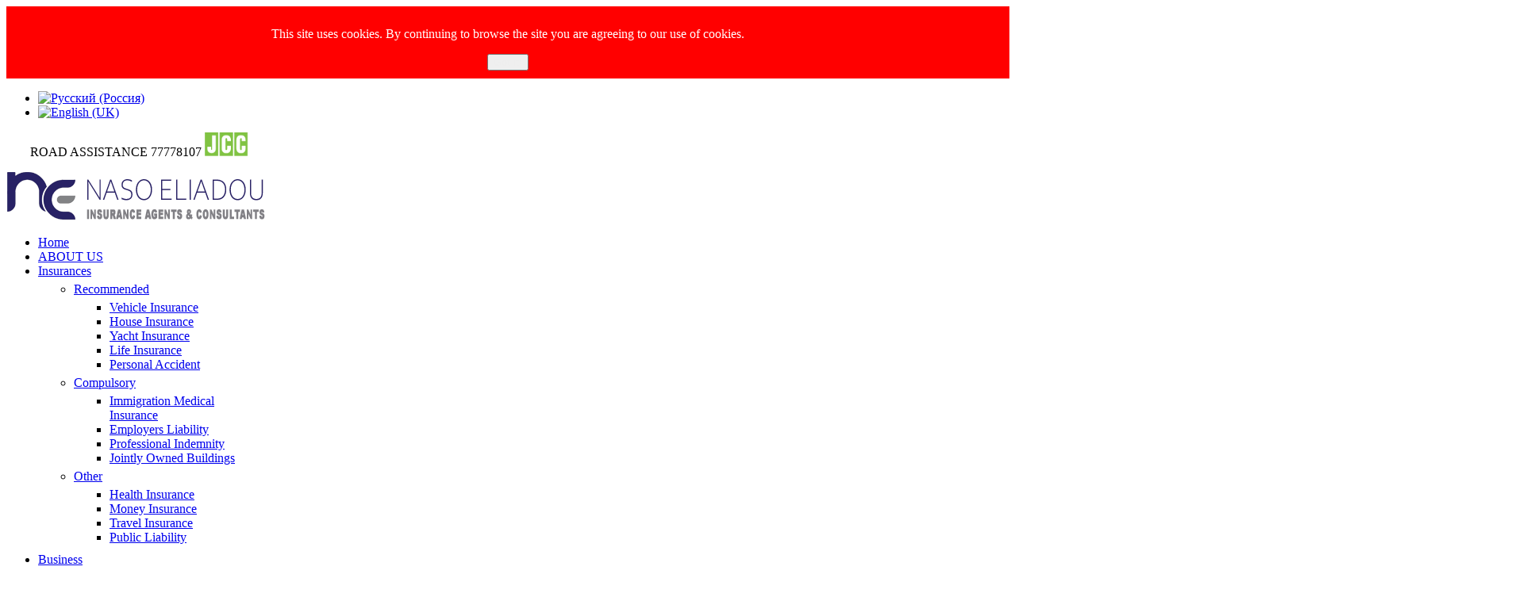

--- FILE ---
content_type: text/html; charset=utf-8
request_url: https://nasoeliadou.com/insurances/recommended/life-insurance
body_size: 47549
content:
<!DOCTYPE html>
<html prefix="og: http://ogp.me/ns#" xmlns="http://www.w3.org/1999/xhtml" xml:lang="en-gb" lang="en-gb" dir="ltr">	<head>
<!-- Global site tag (gtag.js) - Google Analytics -->
<meta name="viewport" content="width=device-width, initial-scale=1.0, maximum-scale=1.0, user-scalable=no"> <link rel="stylesheet" href="/media/com_jchoptimize/cache/css/1ed6aea7825d05f1dfcc0aa67ccaacd4.css" /> <base href="https://nasoeliadou.com/insurances/recommended/life-insurance" />	<meta http-equiv="content-type" content="text/html; charset=utf-8" />	<meta name="keywords" content="Κύπρος ασφάλειες ζωής, Κύπρος ασφάλεια αυτοκινήτου, Κύπρος ασφάλιση μηχανοκίνητων, Κύπρος ασφάλιση έναντι τρίτου, Κύπρος ασφάλειες υγείας, Κύπρος ασφαλιστικά σχέδια, Κύπρος ασφάλειες Ιατροφαρμακευτικής περίθαλψης, Κύπρος επαγγελματικές ασφάλειες, Κύπρος ασφάλειες ατυχημάτων, Κύπρος ασφάλειες καταστημάτων, Κύπρος ασφάλειες οικίας, Κύπρος ασφάλειες κατοικίας, Κύπρος ασφάλειες πλημμύρας, Κύπρος ασφάλειες σεισμού, Κύπρος ασφάλειες κλοπής, Κύπρος ασφαλίσεις εργοδότη, Κύπρος ασφάλεια επαγγελματικής ευθύνης, Κύπρος ασφάλεια αστικής ευθύνης, Κύπρος ασφάλειες Πολυκατοικιών, Κύπρος ασφάλειες Γραφείων, Κύπρος ασφάλειες εμπορικών κινδύνων, Κύπρος ασφάλειες σπουδών, Κύπρος Ασφάλιση Σπιτιών, Κύπρος Ασφάλειες Γιώτ, Κύπρος Ασφάλειες Ζωής, Κύπρος Ασφάλιση Προσωπικών Ατυχημάτων, Μετανάστευση ιατρική ασφάλιση, Ασφάλιση Εργαζομένων Αστικής Ευθύνης, Ασφάλιση κατόχων από κοινού των κτιρίων, Κύπρος Ασφάλιση χρημάτων, Κύπρος ταξιδιωτική ασφάλιση, Ασφάλιση Αστικής Ευθύνης, Ιατρικά Ασφαλιστικά Προγράμματα

Cyprus insurance, Cyprus General insurance, Cyprus direct insurances, Cyprus property insurance, Cyprus motor insurance, Cyprus liability insurance, Cyprus medical insurance, Cyprus health insurance, Cyprus travel insurance, Cyprus accident insurance, Cyprus study insurance, Cyprus House Insurance, Cyprus Yacht Insurance, Cyprus Life Insurance, Cyprus Personal Accident Insurance, Immigration Medical Insurance, Employees Liability Insurance, Jointly Owned Buildings Insurance, Cyprus Money Insurance, Cyprus Travel Insurance, Public Liability Insurance, Group Medical Plans Insurance" />	<meta name="author" content="Super User" />	<meta property="og:url" content="https://nasoeliadou.com/insurances/recommended/life-insurance" />	<meta property="og:type" content="article" />	<meta property="og:title" content="Cyprus Insurance Agent - Cyprus Insurance Company - Life Insurance" />	<meta property="og:description" content="&amp;nbsp; DESCRIPTION Lifetime protection for your family. Because the unexpected is part of life, protect your family with a term insurance plan. For a minimal monthly premium you can rest assured that your loved ones will receive a financial benefit in the event of death. On the other hand an investm..." />	<meta name="twitter:card" content="summary" />	<meta name="twitter:title" content="Cyprus Insurance Agent - Cyprus Insurance Company - Life Insurance" />	<meta name="twitter:description" content="&amp;nbsp; DESCRIPTION Lifetime protection for your family. Because the unexpected is part of life, protect your family with a term insurance plan. For a minimal monthly premium you can rest assured that..." />	<meta name="description" content="&amp;nbsp; DESCRIPTION Lifetime protection for your family. Because the unexpected is part of life, protect your family with a term insurance plan. For a..." />	<title>Cyprus Insurance Agent - Cyprus Insurance Company - Life Insurance</title>	<link href="/insurances/recommended/life-insurance" rel="canonical" />	<link href="/templates/ot_smartsolutions/favicon.ico" rel="shortcut icon" type="image/vnd.microsoft.icon" />	<script type="application/ld+json">{"@context":"https://schema.org","@type":"Article","mainEntityOfPage":{"@type":"WebPage","@id":"https://nasoeliadou.com/insurances/recommended/life-insurance"},"url":"https://nasoeliadou.com/insurances/recommended/life-insurance","headline":"Cyprus Insurance Agent - Cyprus Insurance Company - Life Insurance","datePublished":"2020-06-22 10:40:24","dateModified":"2020-06-30 08:52:13","author":{"@type":"Person","name":"Super User","url":"https://nasoeliadou.com/insurances/recommended/life-insurance/itemlist/user/530-super-user"},"publisher":{"@type":"Organization","name":"Cyprus Insurance Agent - Cyprus Insurance Company","url":"https://nasoeliadou.com/","logo":{"@type":"ImageObject","name":"Cyprus Insurance Agent - Cyprus Insurance Company","width":"","height":"","url":"https://nasoeliadou.com/"}},"articleSection":"https://nasoeliadou.com/insurances/recommended/life-insurance/itemlist/category/14-ot-general","keywords":"Κύπρος ασφάλειες ζωής, Κύπρος ασφάλεια αυτοκινήτου, Κύπρος ασφάλιση μηχανοκίνητων, Κύπρος ασφάλιση έναντι τρίτου, Κύπρος ασφάλειες υγείας, Κύπρος ασφαλιστικά σχέδια, Κύπρος ασφάλειες Ιατροφαρμακευτικής περίθαλψης, Κύπρος επαγγελματικές ασφάλειες, Κύπρος ασφάλειες ατυχημάτων, Κύπρος ασφάλειες καταστημάτων, Κύπρος ασφάλειες οικίας, Κύπρος ασφάλειες κατοικίας, Κύπρος ασφάλειες πλημμύρας, Κύπρος ασφάλειες σεισμού, Κύπρος ασφάλειες κλοπής, Κύπρος ασφαλίσεις εργοδότη, Κύπρος ασφάλεια επαγγελματικής ευθύνης, Κύπρος ασφάλεια αστικής ευθύνης, Κύπρος ασφάλειες Πολυκατοικιών, Κύπρος ασφάλειες Γραφείων, Κύπρος ασφάλειες εμπορικών κινδύνων, Κύπρος ασφάλειες σπουδών, Κύπρος Ασφάλιση Σπιτιών, Κύπρος Ασφάλειες Γιώτ, Κύπρος Ασφάλειες Ζωής, Κύπρος Ασφάλιση Προσωπικών Ατυχημάτων, Μετανάστευση ιατρική ασφάλιση, Ασφάλιση Εργαζομένων Αστικής Ευθύνης, Ασφάλιση κατόχων από κοινού των κτιρίων, Κύπρος Ασφάλιση χρημάτων, Κύπρος ταξιδιωτική ασφάλιση, Ασφάλιση Αστικής Ευθύνης, Ιατρικά Ασφαλιστικά Προγράμματα

Cyprus insurance, Cyprus General insurance, Cyprus direct insurances, Cyprus property insurance, Cyprus motor insurance, Cyprus liability insurance, Cyprus medical insurance, Cyprus health insurance, Cyprus travel insurance, Cyprus accident insurance, Cyprus study insurance, Cyprus House Insurance, Cyprus Yacht Insurance, Cyprus Life Insurance, Cyprus Personal Accident Insurance, Immigration Medical Insurance, Employees Liability Insurance, Jointly Owned Buildings Insurance, Cyprus Money Insurance, Cyprus Travel Insurance, Public Liability Insurance, Group Medical Plans Insurance","description":"DESCRIPTION Lifetime protection for your family. Because the unexpected is part of life, protect your family with a term insurance plan. For a minimal monthly premium you can rest assured that your loved ones will receive a financial benefit in the event of death. On the other hand an investment plan can be tailored to your budget and help save for the future. REQUEST MORE INFO COVERAGE Term Insurance offers you: High Insurance cover for loss of life from any cause, at low cost Tax exemption on your premiums The opportunity to add more benefits in order to cover all your insurance needs Extra benefits: Dread diseases Accidental death Permanent total disablement Accidental death or permanent total disability from accident Disability income Waiver of premium REQUEST A QUOTE ONLINE NOW! For more information please contact one of our Sales and Customer Service team Or send an email to This email address is being protected from spambots. You need JavaScript enabled to view it.","articleBody":"DESCRIPTION Lifetime protection for your family. Because the unexpected is part of life, protect your family with a term insurance plan. For a minimal monthly premium you can rest assured that your loved ones will receive a financial benefit in the event of death. On the other hand an investment plan can be tailored to your budget and help save for the future. REQUEST MORE INFO COVERAGE Term Insurance offers you: High Insurance cover for loss of life from any cause, at low cost Tax exemption on your premiums The opportunity to add more benefits in order to cover all your insurance needs Extra benefits: Dread diseases Accidental death Permanent total disablement Accidental death or permanent total disability from accident Disability income Waiver of premium REQUEST A QUOTE ONLINE NOW! For more information please contact one of our Sales and Customer Service team Or send an email to This email address is being protected from spambots. You need JavaScript enabled to view it."}</script>	<meta name="viewport" content="width=device-width, initial-scale=1"> <link rel="Shortcut Icon" type="" href="/images/fav.jpg" /> <script src="/media/com_jchoptimize/cache/js/f748dca943dc52e13d49407f1a7b312d.js"></script>
<script src="http://maps.googleapis.com/maps/api/js?language=en-GB" type="text/javascript"></script>
<script src="/media/com_jchoptimize/cache/js/bd1d220dcc694e8275a6dd63bec67d85.js"></script>
</head>	<body id="ot-body" class="full-width"><!--googleoff: all--><div class="cadre_alert_cookies" id="cadre_alert_cookies" style="opacity:1;text-align:center; margin:0px;"><div class="cadre_inner_alert_cookies" style="display: inline-block;width: 100%;margin:auto;max-width:100%;background-color: #ff0000;border: 0px solid #eeeeee;"><div class="cadre_inner_texte_alert_cookies" style="display: inline-block;padding:10px;color: #ffffff"><div class="cadre_texte pull-left"><p><span id="cookieconsent:desc" class="cc-message"><span id="cookieconsent:desc" class="cc-message">This site uses cookies. By continuing to browse the site you are agreeing to our use of cookies</span></span>.</p></div><div class="cadre_bouton pull-left"><div class="pull-left  col-sm-6 btn_close" style="margin:0;text-align:center"><button onclick="CloseCadreAlertCookie();" style="color:#eeeeee" class="btn btn-primary  popup-modal-dismiss">Got it!</button></div></div></div></div></div><!--googleon: all--><script type="text/javascript">var name="fmalertcookies"+"=";var ca=document.cookie.split(";");var acceptCookie=false;for(var i=0;i<ca.length;i++){var c=ca[i];while(c.charAt(0)==" ")c=c.substring(1);if(c.indexOf(name)==0){acceptCookie=true;document.getElementById("cadre_alert_cookies").style.display="none";}}var d=new Date();d.setTime(d.getTime()+(30*(24*60*60*1000)));var expires_cookie="expires="+d.toUTCString();function CloseCadreAlertCookie(){document.getElementById('cadre_alert_cookies').style.display='none';document.cookie='fmalertcookies=true; '+expires_cookie+'; path=/';}</script> <div class="body-bg"> <div class="clearfix"></div> <div class="wrapper"> <div id="oNavigatorBlock" class="section visible-lg-block visible-md-block visible-sm-block visible-xs-block"> <div class="container"> <div class="row"> <div id="ot-navigator" class="visible-lg-block visible-md-block visible-sm-block visible-xs-block col-lg-12 col-lg-reset col-md-12 col-md-reset col-sm-12 col-sm-reset col-xs-12 col-xs-reset"><div id="mod-151" class="ot-mod-outer standard module pull-right"><div class="ot-mod-inner clearfix"><div class="mod-content clearfix"><div class="mod-languages pull-right">	<ul class="lang-inline" dir="ltr"> <li> <a href="/ru/insurance/recommended/life-insurance"> <img src="/media/mod_languages/images/ru_ru.gif" alt="Русский (Россия)" title="Русский (Россия)" /> </a> </li> <li class="lang-active"> <a href="https://nasoeliadou.com/insurances/recommended/life-insurance"> <img src="/media/mod_languages/images/en.gif" alt="English (UK)" title="English (UK)" /> </a> </li> </ul></div></div></div></div><div id="mod-101" class="ot-mod-outer standard module pull-right custom-socials hidden-sm hidden-xs"><div class="ot-mod-inner clearfix"><div class="mod-content clearfix"><div class="custom"  >	<p><span class="btn ot-bg appointment" style="margin-left: 30px;">ROAD ASSISTANCE 77778107</span> <span style="margin-right: 30px;"><a href="https://www.jccsmart.com/e-bill/18184192" target="_blank" rel="noopener"><img src="/images/JCCSmart.png" alt="JCCSmart" width="145" height="30" /></a></span></p></div></div></div></div></div> </div> </div> </div> <div id="oTopBlock" class="section mich visible-lg-block visible-md-block visible-sm-block visible-xs-block"> <div class="container"> <div class="row"> <div id="ot-logo" class="visible-lg-block visible-md-block visible-sm-block visible-xs-block col-lg-3 col-lg-reset col-md-3 col-md-reset col-sm-3 col-sm-reset col-xs-12 col-xs-reset"> <div class="moduletable"> <div class="custom"  >	<p><a href="/"><img src="/images/logo.png" alt="logo" /></a></p></div> </div>	</div><div id="ot-top-area" class="visible-lg-block visible-md-block visible-sm-block visible-xs-block col-lg-9 col-lg-reset col-md-9 col-md-reset col-sm-9 col-sm-reset col-xs-12 col-xs-reset"> <div class="moduletable mainmenu"> <div class="otmenu-wrapper otmenu-desk-wrapper hidden-xs" id="otmenu-desk-wrapper-104">	<div class="otmenu-wrapper-i"> <ul class="ot-menu ot-dropdown-104 menu  pull-right" > <li id="omi-101"  class="ot-menu-item level1 first notColumn"><div><a class="item-link level1"  href="/"  ><span class="item-text ">Home</span></a></div></li><li id="omi-183"  class="ot-menu-item level1 notColumn"><div><a class="item-link level1"  href="/about-us"  ><span class="item-text ">ABOUT US</span></a></div></li><li id="omi-184"  class="ot-menu-item level1 active deeper hasChild notColumn"><div><a class="item-link level1"  href="#"  ><span class="item-text ">Insurances</span></a> <div class="submenu-wrap submenu-wrap-level1" style="width:200px; margin:0px; padding:5px"> <div class="submenu-wrap-i"> <div class="submenu-leftbg"></div> <div class="submenu-rightbg"></div> <div class="submenu-wrap-ii"> <ul class="ot-menu child-menu"><li id="omi-185"  class="ot-menu-item level2 active first deeper hasChild notColumn"><div><a class="item-link level2"  href="#"  ><span class="item-text ">Recommended</span></a> <div class="submenu-wrap submenu-wrap-level2" style="width:200px; margin:0px; padding:5px"> <div class="submenu-wrap-i"> <div class="submenu-leftbg"></div> <div class="submenu-rightbg"></div> <div class="submenu-wrap-ii"> <ul class="ot-menu child-menu"><li id="omi-186"  class="ot-menu-item level3 first notColumn"><div><a class="item-link level3"  href="/insurances/recommended/vehicle-insurance"  ><span class="item-text ">Vehicle Insurance</span></a></div></li><li id="omi-187"  class="ot-menu-item level3 notColumn"><div><a class="item-link level3"  href="/insurances/recommended/house-insurance"  ><span class="item-text ">House Insurance</span></a></div></li><li id="omi-188"  class="ot-menu-item level3 notColumn"><div><a class="item-link level3"  href="/insurances/recommended/yacht-insurance"  ><span class="item-text ">Yacht Insurance</span></a></div></li><li id="omi-189"  class="ot-menu-item level3 current active notColumn"><div><a class="item-link level3"  href="/insurances/recommended/life-insurance"  ><span class="item-text ">Life Insurance</span></a></div></li><li id="omi-190"  class="ot-menu-item level3 last notColumn"><div><a class="item-link level3"  href="/insurances/recommended/life-insurance-3"  ><span class="item-text ">Personal Accident</span></a></div></li></ul></div></div></div></div></li><li id="omi-191"  class="ot-menu-item level2 deeper hasChild notColumn"><div><a class="item-link level2"  href="#"  ><span class="item-text ">Compulsory</span></a> <div class="submenu-wrap submenu-wrap-level2" style="width:200px; margin:0px; padding:5px"> <div class="submenu-wrap-i"> <div class="submenu-leftbg"></div> <div class="submenu-rightbg"></div> <div class="submenu-wrap-ii"> <ul class="ot-menu child-menu"><li id="omi-192"  class="ot-menu-item level3 first notColumn"><div><a class="item-link level3"  href="/insurances/compulsory/immigration-medical-insurance"  ><span class="item-text ">Immigration Medical Insurance</span></a></div></li><li id="omi-193"  class="ot-menu-item level3 notColumn"><div><a class="item-link level3"  href="/insurances/compulsory/employers-liability"  ><span class="item-text ">Employers Liability</span></a></div></li><li id="omi-194"  class="ot-menu-item level3 notColumn"><div><a class="item-link level3"  href="/insurances/compulsory/profesional-indemnity"  ><span class="item-text ">Professional Indemnity</span></a></div></li><li id="omi-195"  class="ot-menu-item level3 last notColumn"><div><a class="item-link level3"  href="/insurances/compulsory/jointly-owned-buildings"  ><span class="item-text ">Jointly Owned Buildings</span></a></div></li></ul></div></div></div></div></li><li id="omi-196"  class="ot-menu-item level2 last deeper hasChild notColumn"><div><a class="item-link level2"  href="#"  ><span class="item-text ">Other</span></a> <div class="submenu-wrap submenu-wrap-level2" style="width:200px; margin:0px; padding:5px"> <div class="submenu-wrap-i"> <div class="submenu-leftbg"></div> <div class="submenu-rightbg"></div> <div class="submenu-wrap-ii"> <ul class="ot-menu child-menu"><li id="omi-197"  class="ot-menu-item level3 first notColumn"><div><a class="item-link level3"  href="/insurances/other/health-insurance"  ><span class="item-text ">Health Insurance</span></a></div></li><li id="omi-198"  class="ot-menu-item level3 notColumn"><div><a class="item-link level3"  href="/insurances/other/money-insurance"  ><span class="item-text ">Money Insurance</span></a></div></li><li id="omi-199"  class="ot-menu-item level3 notColumn"><div><a class="item-link level3"  href="/insurances/other/travel-insurance"  ><span class="item-text ">Travel Insurance</span></a></div></li><li id="omi-200"  class="ot-menu-item level3 last notColumn"><div><a class="item-link level3"  href="/insurances/other/public-liability"  ><span class="item-text ">Public Liability</span></a></div></li></ul></div></div></div></div></li></ul></div></div></div></div></li><li id="omi-201"  class="ot-menu-item level1 deeper hasChild notColumn"><div><a class="item-link level1"  href="#"  ><span class="item-text ">Business</span></a> <div class="submenu-wrap submenu-wrap-level1" style="width:200px; margin:0px; padding:5px"> <div class="submenu-wrap-i"> <div class="submenu-leftbg"></div> <div class="submenu-rightbg"></div> <div class="submenu-wrap-ii"> <ul class="ot-menu child-menu"><li id="omi-202"  class="ot-menu-item level2 first notColumn"><div><a class="item-link level2"  href="/business/business-shield"  ><span class="item-text ">Business Shield</span></a></div></li><li id="omi-208"  class="ot-menu-item level2 notColumn"><div><a class="item-link level2"  href="/insurances/compulsory/employers-liability"  ><span class="item-text ">Employer Liability</span></a></div></li><li id="omi-209"  class="ot-menu-item level2 notColumn"><div><a class="item-link level2"  href="/insurances/other/public-liability"  ><span class="item-text ">Public Liability</span></a></div></li><li id="omi-203"  class="ot-menu-item level2 notColumn"><div><a class="item-link level2"  href="/business/c-a-r"  ><span class="item-text ">C.A.R</span></a></div></li><li id="omi-204"  class="ot-menu-item level2 notColumn"><div><a class="item-link level2"  href="/business/group-medical-plans"  ><span class="item-text ">Group Medical Plans</span></a></div></li><li id="omi-205"  class="ot-menu-item level2 notColumn"><div><a class="item-link level2"  href="/business/group-travel-plans"  ><span class="item-text ">Group Travel Plans</span></a></div></li><li id="omi-206"  class="ot-menu-item level2 notColumn"><div><a class="item-link level2"  href="/business/hotel-shield"  ><span class="item-text ">Hotel Shield</span></a></div></li><li id="omi-207"  class="ot-menu-item level2 last notColumn"><div><a class="item-link level2"  href="/business/pharmacy-shield"  ><span class="item-text ">Pharmacy Shield</span></a></div></li></ul></div></div></div></div></li><li id="omi-315"  class="ot-menu-item level1 notColumn"><div><a class="item-link level1"  href="/giving-back-to-society"  ><span class="item-text ">IMPACT</span></a></div></li><li id="omi-153"  class="ot-menu-item level1 notColumn"><div><a class="item-link level1"  href="/blog"  ><span class="item-text ">BLOG</span></a></div></li><li id="omi-133"  class="ot-menu-item level1 last notColumn"><div><a class="item-link level1"  href="/contact"  ><span class="item-text ">CONTACT US</span></a></div></li></ul>	</div>	<script type="text/javascript">jQuery(document).ready(function($){$("ul.ot-dropdown-104").otmenu({direction:'ltr',animation:{opacity:"show",height:"show"},speed:'normal'});});</script></div><div class="otmenu-wrapper otmenu-mobile-wrapper hidden-sm hidden-md hidden-lg" id="otmenu-mobile-wrapper-104">	<div class="otmenu-wrapper-i"> <a class="btn btn-default btn-navbar collapsed" data-toggle="collapse" data-parent="#otmenu-mobile-wrapper-104" href="#ot-sliding-104"> <span class="icon-bar"></span> <span class="icon-bar"></span> <span class="icon-bar"></span> </a> <div class="clearfix"></div> <div id="ot-sliding-104" class="panel-collapse collapse"> <ul id="ot-sliding1-104" class="ot-menu panel-group  pull-right" > <li id="omi-101"  class="ot-menu-item level1 first notColumn"><a class="item-link level1"  href="/"  ><span class="item-text ">Home</span></a></li><li id="omi-183"  class="ot-menu-item level1 notColumn"><a class="item-link level1"  href="/about-us"  ><span class="item-text ">ABOUT US</span></a></li><li id="omi-184"  class="ot-menu-item level1 active deeper panel hasChild notColumn"><a class="toogle-btn collapsed" data-toggle="collapse" data-parent="#ot-sliding1-104" href="#submenu-wrap184"><span class="glyphicon glyphicon-plus"></span></a><a class="item-link level1"  href="#"  ><span class="item-text ">Insurances</span></a> <div id="submenu-wrap184" class="submenu-wrap submenu-wrap-level1 panel-collapse collapse" > <div class="submenu-wrap-i"> <div class="submenu-leftbg"></div> <div class="submenu-rightbg"></div> <div class="submenu-wrap-ii"> <ul id="sub-omi-184" class="ot-menu child-menu panel-group"><li id="omi-185"  class="ot-menu-item level2 active first deeper panel hasChild notColumn"><a class="toogle-btn collapsed" data-toggle="collapse" data-parent="#sub-omi-184" href="#submenu-wrap185"><span class="glyphicon glyphicon-plus"></span></a><a class="item-link level2"  href="#"  ><span class="item-text ">Recommended</span></a> <div id="submenu-wrap185" class="submenu-wrap submenu-wrap-level2 panel-collapse collapse" > <div class="submenu-wrap-i"> <div class="submenu-leftbg"></div> <div class="submenu-rightbg"></div> <div class="submenu-wrap-ii"> <ul id="sub-omi-185" class="ot-menu child-menu panel-group"><li id="omi-186"  class="ot-menu-item level3 first notColumn"><a class="item-link level3"  href="/insurances/recommended/vehicle-insurance"  ><span class="item-text ">Vehicle Insurance</span></a></li><li id="omi-187"  class="ot-menu-item level3 notColumn"><a class="item-link level3"  href="/insurances/recommended/house-insurance"  ><span class="item-text ">House Insurance</span></a></li><li id="omi-188"  class="ot-menu-item level3 notColumn"><a class="item-link level3"  href="/insurances/recommended/yacht-insurance"  ><span class="item-text ">Yacht Insurance</span></a></li><li id="omi-189"  class="ot-menu-item level3 current active notColumn"><a class="item-link level3"  href="/insurances/recommended/life-insurance"  ><span class="item-text ">Life Insurance</span></a></li><li id="omi-190"  class="ot-menu-item level3 last notColumn"><a class="item-link level3"  href="/insurances/recommended/life-insurance-3"  ><span class="item-text ">Personal Accident</span></a></li></ul></div></div></div></li><li id="omi-191"  class="ot-menu-item level2 deeper panel hasChild notColumn"><a class="toogle-btn collapsed" data-toggle="collapse" data-parent="#sub-omi-184" href="#submenu-wrap191"><span class="glyphicon glyphicon-plus"></span></a><a class="item-link level2"  href="#"  ><span class="item-text ">Compulsory</span></a> <div id="submenu-wrap191" class="submenu-wrap submenu-wrap-level2 panel-collapse collapse" > <div class="submenu-wrap-i"> <div class="submenu-leftbg"></div> <div class="submenu-rightbg"></div> <div class="submenu-wrap-ii"> <ul id="sub-omi-191" class="ot-menu child-menu panel-group"><li id="omi-192"  class="ot-menu-item level3 first notColumn"><a class="item-link level3"  href="/insurances/compulsory/immigration-medical-insurance"  ><span class="item-text ">Immigration Medical Insurance</span></a></li><li id="omi-193"  class="ot-menu-item level3 notColumn"><a class="item-link level3"  href="/insurances/compulsory/employers-liability"  ><span class="item-text ">Employers Liability</span></a></li><li id="omi-194"  class="ot-menu-item level3 notColumn"><a class="item-link level3"  href="/insurances/compulsory/profesional-indemnity"  ><span class="item-text ">Professional Indemnity</span></a></li><li id="omi-195"  class="ot-menu-item level3 last notColumn"><a class="item-link level3"  href="/insurances/compulsory/jointly-owned-buildings"  ><span class="item-text ">Jointly Owned Buildings</span></a></li></ul></div></div></div></li><li id="omi-196"  class="ot-menu-item level2 last deeper panel hasChild notColumn"><a class="toogle-btn collapsed" data-toggle="collapse" data-parent="#sub-omi-184" href="#submenu-wrap196"><span class="glyphicon glyphicon-plus"></span></a><a class="item-link level2"  href="#"  ><span class="item-text ">Other</span></a> <div id="submenu-wrap196" class="submenu-wrap submenu-wrap-level2 panel-collapse collapse" > <div class="submenu-wrap-i"> <div class="submenu-leftbg"></div> <div class="submenu-rightbg"></div> <div class="submenu-wrap-ii"> <ul id="sub-omi-196" class="ot-menu child-menu panel-group"><li id="omi-197"  class="ot-menu-item level3 first notColumn"><a class="item-link level3"  href="/insurances/other/health-insurance"  ><span class="item-text ">Health Insurance</span></a></li><li id="omi-198"  class="ot-menu-item level3 notColumn"><a class="item-link level3"  href="/insurances/other/money-insurance"  ><span class="item-text ">Money Insurance</span></a></li><li id="omi-199"  class="ot-menu-item level3 notColumn"><a class="item-link level3"  href="/insurances/other/travel-insurance"  ><span class="item-text ">Travel Insurance</span></a></li><li id="omi-200"  class="ot-menu-item level3 last notColumn"><a class="item-link level3"  href="/insurances/other/public-liability"  ><span class="item-text ">Public Liability</span></a></li></ul></div></div></div></li></ul></div></div></div></li><li id="omi-201"  class="ot-menu-item level1 deeper panel hasChild notColumn"><a class="toogle-btn collapsed" data-toggle="collapse" data-parent="#ot-sliding1-104" href="#submenu-wrap201"><span class="glyphicon glyphicon-plus"></span></a><a class="item-link level1"  href="#"  ><span class="item-text ">Business</span></a> <div id="submenu-wrap201" class="submenu-wrap submenu-wrap-level1 panel-collapse collapse" > <div class="submenu-wrap-i"> <div class="submenu-leftbg"></div> <div class="submenu-rightbg"></div> <div class="submenu-wrap-ii"> <ul id="sub-omi-201" class="ot-menu child-menu panel-group"><li id="omi-202"  class="ot-menu-item level2 first notColumn"><a class="item-link level2"  href="/business/business-shield"  ><span class="item-text ">Business Shield</span></a></li><li id="omi-208"  class="ot-menu-item level2 notColumn"><a class="item-link level2"  href="/insurances/compulsory/employers-liability"  ><span class="item-text ">Employer Liability</span></a></li><li id="omi-209"  class="ot-menu-item level2 notColumn"><a class="item-link level2"  href="/insurances/other/public-liability"  ><span class="item-text ">Public Liability</span></a></li><li id="omi-203"  class="ot-menu-item level2 notColumn"><a class="item-link level2"  href="/business/c-a-r"  ><span class="item-text ">C.A.R</span></a></li><li id="omi-204"  class="ot-menu-item level2 notColumn"><a class="item-link level2"  href="/business/group-medical-plans"  ><span class="item-text ">Group Medical Plans</span></a></li><li id="omi-205"  class="ot-menu-item level2 notColumn"><a class="item-link level2"  href="/business/group-travel-plans"  ><span class="item-text ">Group Travel Plans</span></a></li><li id="omi-206"  class="ot-menu-item level2 notColumn"><a class="item-link level2"  href="/business/hotel-shield"  ><span class="item-text ">Hotel Shield</span></a></li><li id="omi-207"  class="ot-menu-item level2 last notColumn"><a class="item-link level2"  href="/business/pharmacy-shield"  ><span class="item-text ">Pharmacy Shield</span></a></li></ul></div></div></div></li><li id="omi-315"  class="ot-menu-item level1 notColumn"><a class="item-link level1"  href="/giving-back-to-society"  ><span class="item-text ">IMPACT</span></a></li><li id="omi-153"  class="ot-menu-item level1 notColumn"><a class="item-link level1"  href="/blog"  ><span class="item-text ">BLOG</span></a></li><li id="omi-133"  class="ot-menu-item level1 last notColumn"><a class="item-link level1"  href="/contact"  ><span class="item-text ">CONTACT US</span></a></li> </ul> </div>	</div>	</div> </div>	</div> </div> </div> </div> <div id="oMiddleSlide" class="section full-width padd0 visible-lg-block visible-md-block visible-sm-block visible-xs-block"> <div class="container"> <div class="row"> <div id="oMiddleSlide" class="visible-lg-block visible-md-block visible-sm-block visible-xs-block col-lg-12 col-lg-reset col-md-12 col-md-reset col-sm-12 col-sm-reset col-xs-12 col-xs-reset"><div id="mod-170" class="ot-mod-outer standard module padd0"><div class="ot-mod-inner clearfix"><div class="mod-content clearfix"><div class="custom"  >	<p><img src="/images/headers/life.jpg" alt="vehicle" /></p></div></div></div></div></div> </div> </div> </div> <div id="oMainBottomBlock" class="section full-width visible-lg-block visible-md-block hidden-sm hidden-xs"> <div class="container"> <div class="row"> <div id="ot-mainbottom-1" class="visible-lg-block visible-md-block visible-sm-block visible-xs-block col-lg-12 col-lg-reset col-md-12 col-md-reset col-sm-12 col-sm-reset col-xs-12 col-xs-reset"><div id="mod-159" class="ot-mod-outer standard module hidden-sm hidden-xs"><div class="ot-mod-inner clearfix"><div class="mod-content clearfix"><div class="custom"  >	<div class="col-sm-10 col-sm-offset-1"><div class="sc-wrapper"><div class="container-fluid"><div class="row"><div class=" col-xs-12 col-sm-12 col-md-3 col-lg-3">
<div class="text-center"><img src="/images/icon_emergency.png" alt="icon emergency" /><h4>EMERGENCY SERVICE</h4></div>
</div><div class=" col-xs-12 col-sm-12 col-md-3 col-lg-3">
<div class="text-center"><img src="/images/icon_road-assistance.png" alt="icon road assistance" /><h4>ROADSIDE ASSISTANCE</h4></div>
</div><div class=" col-xs-12 col-sm-12 col-md-3 col-lg-3">
<div class="text-center"><img src="/images/icon_claims.png" alt="icon claims" /><h4>FAST &amp; QUALIFIED CLAIMS</h4></div>
</div><div class=" col-xs-12 col-sm-12 col-md-3 col-lg-3">
<div class="text-center"><img src="/images/icon_trust.png" alt="icon road assistance" /><h4>TRUSTWORTHY COMPANY</h4></div>
</div></div></div></div></div></div></div></div></div></div> </div> </div> </div> <div id="oMainBlock" class="section visible-lg-block visible-md-block visible-sm-block visible-xs-block"> <div class="container"> <div class="row"> <div id="oContentBlock" class="visible-lg-block visible-md-block visible-sm-block visible-xs-block col-lg-12 col-lg-reset col-md-12 col-md-reset col-sm-12 col-sm-reset col-xs-12 col-xs-reset"> <div id="oMainContentBlock" class="row visible-lg-block visible-md-block visible-sm-block visible-xs-block"> <div id="ot-maincontent" class="visible-lg-block visible-md-block visible-sm-block visible-xs-block col-lg-12 col-lg-reset col-md-12 col-md-reset col-sm-12 col-sm-reset col-xs-12 col-xs-reset">
<!-- Start K2 Item Layout -->
<span id="startOfPageId62"></span><div class="page-content"><div id="k2Container" class="itemView">
<!-- Plugins: BeforeDisplay -->
<!-- K2 Plugins: K2BeforeDisplay -->
<div class="itemHeader">
<!-- Item title -->
<h2 class="itemTitle">
			
	  	Life Insurance
	  	
	  </h2> </div>
<!-- Plugins: AfterDisplayTitle -->
<!-- K2 Plugins: K2AfterDisplayTitle -->
<div class="itemBody">
<!-- Plugins: BeforeDisplayContent -->
<!-- K2 Plugins: K2BeforeDisplayContent -->
<!-- Item text -->
<div class="itemFullText"> <div class="break">&nbsp;</div><div class="row"><div class="col-sm-4"><h3>DESCRIPTION</h3><p>Lifetime protection for your family. Because the unexpected is part of life, protect your family with a term insurance plan. For a minimal monthly premium you can rest assured that your loved ones will receive a financial benefit in the event of death.</p><p>On the other hand an investment plan can be tailored to your budget and help save for the future.</p><p><a class="btn ot-bg" href="/contact">REQUEST MORE INFO</a></p></div><div class="col-sm-4"><h3>COVERAGE</h3><p>Term Insurance offers you:</p><ul><li>High Insurance cover for loss of life from any cause, at low cost</li><li>Tax exemption on your premiums</li><li>The opportunity to add more benefits in order to cover all your insurance needs</li></ul><p>Extra benefits:</p><ul><li>Dread diseases</li><li>Accidental death</li><li>Permanent total disablement</li><li>Accidental death or permanent total disability from accident</li><li>Disability income</li><li>Waiver of premium</li></ul></div><div class="col-sm-4 grey"><p>&nbsp;</p><p><a class="btn ot-bg" href="#ot-content-bottom"><b>REQUEST A QUOTE ONLINE NOW!</b></a></p><p>&nbsp;</p><p>For more information please contact one of our Sales and Customer Service team Or send an email to <span style="text-decoration: underline;"><span id="cloak3d07acc30c914de194f8338119fbb1d9">This email address is being protected from spambots. You need JavaScript enabled to view it.</span><script type='text/javascript'>document.getElementById('cloak3d07acc30c914de194f8338119fbb1d9').innerHTML='';var prefix='&#109;a'+'i&#108;'+'&#116;o';var path='hr'+'ef'+'=';var addy3d07acc30c914de194f8338119fbb1d9='&#105;nf&#111;'+'&#64;';addy3d07acc30c914de194f8338119fbb1d9=addy3d07acc30c914de194f8338119fbb1d9+'n&#97;s&#111;&#101;l&#105;&#97;d&#111;&#117;'+'&#46;'+'c&#111;m';var addy_text3d07acc30c914de194f8338119fbb1d9='&#105;nf&#111;'+'&#64;'+'n&#97;s&#111;&#101;l&#105;&#97;d&#111;&#117;'+'&#46;'+'c&#111;m';document.getElementById('cloak3d07acc30c914de194f8338119fbb1d9').innerHTML+='<a '+path+'\''+prefix+':'+addy3d07acc30c914de194f8338119fbb1d9+'\'>'+addy_text3d07acc30c914de194f8338119fbb1d9+'<\/a>';</script></span></p></div></div><p>&nbsp;</p> </div> <div class="clr"></div>
<!-- Plugins: AfterDisplayContent -->
<!-- K2 Plugins: K2AfterDisplayContent -->
<div class="clr"></div> </div> <div class="clr"></div>
<!-- Plugins: AfterDisplay -->
<!-- K2 Plugins: K2AfterDisplay -->
<div class="itemBackToTop"> <a class="k2Anchor" href="/insurances/recommended/life-insurance#startOfPageId62">
			back to top		</a>	</div> <div class="clr"></div></div></div>
<!-- End K2 Item Layout -->
<!-- JoomlaWorks "K2" (v2.10.3) | Learn more about K2 at https://getk2.org -->
</div> </div> <div id="oContentBottomBlock" class="row full-width visible-lg-block visible-md-block visible-sm-block visible-xs-block"> <div id="ot-content-bottom" class="visible-lg-block visible-md-block visible-sm-block visible-xs-block col-lg-12 col-lg-reset col-md-12 col-md-reset col-sm-12 col-sm-reset col-xs-12 col-xs-reset"><div id="mod-164" class="ot-mod-outer standard module mod-style0"><div class="ot-mod-inner clearfix"><h3 class="mod-title"><span>Life / Health Insurance. Request a Quote Now! / Страхование жизни/здоровья. Запросите цену сейчас!</span></h3><div class="mod-content clearfix"><div class="qf3form default"><form method="post" enctype="multipart/form-data" autocomplete="off"><div class="qf3 qf3txt qftext"><label class="qf3label">Name / Имя</label><input type="text" name="qfusername[]" /></div><div class="qf3 qf3txt qftext req"><label class="qf3label">Email / Электронная почта <span class="qf3labelreq">*</span></label><input type="email" name="qfuseremail[]" required /></div><div class="qf3 qf3txt qftext req"><label class="qf3label">Phone / Телефон <span class="qf3labelreq">*</span></label><input type="tel" name="qfuserphone[]" required /></div><div class="qf3 qf3txt qftext"><label class="qf3label">Number of People / Количество людей</label><input type="text" name="qftext[]" /></div><div class="qf3 qf3txt qftext"><label class="qf3label">Date of Birth / Дата рождения</label><input type="text" name="qftext[]" /></div><div class="qf3 qf3txt qftext"><label class="qf3label">Permanent residence / Постоянное место жительства</label><input type="text" name="qftext[]" /></div><div class="qf3 qfcaptcha"><label class="qf3label"></label><div class="qf_recaptcha" data-sitekey="6LfZEa8ZAAAAAHhGMUPuq6eEKUdZJ36DHzeKV0Gn" data-theme="light" data-hl="en"></div></div><div class="qf3 qf3btn qfsubmit"><label class="qf3label">Отправить</label><input name="qfsubmit" type="button" value="Send" onclick="this.form.submit(this)" /></div><input name="option" type="hidden" value="com_qf3" /><input name="id" type="hidden" value="4" /><input type="hidden" name="8fea87d5fd0da8c5f4629e5ab2b5421e" value="1" /><input name="task" type="hidden" value="ajax" /><input name="mod" type="hidden" value="qfajax" /><input name="root" type="hidden" value="https://nasoeliadou.com/insurances/recommended/life-insurance" /><input name="qfcod" type="hidden" value="" /><div class="qfcapt nfl"><a href="http://plasma-web.ru/en/dev/quickform3" target="_blank">Form Creator</a></div></form></div></div></div></div></div> </div> </div> </div> </div> </div> <div id="oBottomBlock" class="section visible-lg-block visible-md-block visible-sm-block visible-xs-block"> <div class="container"> <div class="row"> <div id="ot-bottom-1" class="visible-lg-block visible-md-block visible-sm-block visible-xs-block col-lg-3 col-lg-reset col-md-3 col-md-reset col-sm-3 col-sm-reset col-xs-12 col-xs-reset"><div id="mod-156" class="ot-mod-outer standard module hidden-sm hidden-xs"><div class="ot-mod-inner clearfix"><div class="mod-content clearfix"><div class="custom"  >	<p><img src="/images/logo_blue.png" alt="logo blue" /></p></div></div></div></div></div><div id="ot-bottom-2" class="visible-lg-block visible-md-block visible-sm-block visible-xs-block col-lg-3 col-lg-reset col-md-3 col-md-reset col-sm-3 col-sm-reset col-xs-12 col-xs-reset"><div id="mod-158" class="ot-mod-outer standard module"><div class="ot-mod-inner clearfix"><h3 class="mod-title"><span>IMPORTANT TO KNOW</span></h3><div class="mod-content clearfix"><ul class="nav menu mod-list"><li class="item-210"><a href="/compulsory-insurance" >Compulsory Insurance</a></li><li class="item-211"><a href="/24-7-accident-care-road-assistance" >24/7 Accident Care &amp; Road Assistance</a></li><li class="item-212"><a href="/road-tax-mot" >Road Tax &amp; MOT</a></li></ul></div></div></div></div><div id="ot-bottom-3" class="visible-lg-block visible-md-block visible-sm-block visible-xs-block col-lg-3 col-lg-reset col-md-3 col-md-reset col-sm-3 col-sm-reset col-xs-12 col-xs-reset"><div id="mod-202" class="ot-mod-outer standard module"><div class="ot-mod-inner clearfix"><div class="mod-content clearfix"><style type="text/css">pre{width:300%}</style>	<div class="social_cnt">	<div class="group group_32">	<div class="facebook"> <div class="name"> <a target="_blank" class="link" href="https://www.facebook.com/nasoeliadou"> <div class="facebook_icon_32">&nbsp;</div> <span>Facebook</span> </a> </div>	</div></div><div class="group group_32">	<div class="twitter"> <div class="name"> <a target="_blank" class="link" href="https://www.twitter.com/NasoEliadou"> <div class="twitter_icon_32">&nbsp;</div> <span>Twitter</span> </a> </div>	</div></div><div class="group group_32">	<div class="linkedin"> <div class="name"> <a target="_blank" class="link" href="https://www.linkedin.com/company/naso-eliadou-insurance-office"> <div class="linkedin_icon_32">&nbsp;</div> <span>Linkedin</span> </a> </div>	</div></div><div class="group group_32">	<div class="instagram"> <div class="name"> <a target="_blank" class="link" href="https://www.instagram.com/nasoeliadouinsurance"> <div class="instagram_icon_32">&nbsp;</div> <span>Instagram</span> </a> </div>	</div></div><div class="group group_32">	<div class="CustomSocialIcons custsoicons0"> <div class="name"> <a target="_blank" class="link" href="https://wa.me/+35799342434"> <img src="/images/icon_whatsapp.png" width="36" height="36" /> <span>Whatsapp</span> </a> </div>	</div></div>	</div><style type="text/css">.custsoicons0{background-color:#19cb21 !important}.social_cnt{top:50%}// Custom Icons CSS</style><script src="https://ajax.googleapis.com/ajax/libs/jquery/3.3.1/jquery.min.js"></script><script>$(document).ready(function(){var WinH=$(document).height();var WinW=$(document).width();if(WinW<=786){$(".icon_cnt").addClass("_mobile");var IconSize=16;if(IconSize==32){$(".height85").each(function(index){$(this).removeClass("height85");$(this).addClass("height65");});}}});</script></div></div></div><div id="mod-157" class="ot-mod-outer standard module hidden-sm hidden-xs"><div class="ot-mod-inner clearfix"><h3 class="mod-title"><span>RECOMMENDED</span></h3><div class="mod-content clearfix"><ul class="nav menu mod-list"><li class="item-186 active"><a href="/insurances/recommended/vehicle-insurance" >Vehicle Insurance</a></li><li class="item-187"><a href="/insurances/recommended/house-insurance" >House Insurance</a></li><li class="item-188"><a href="/insurances/recommended/yacht-insurance" >Yacht Insurance</a></li><li class="item-189 current"><a href="/insurances/recommended/life-insurance" >Life Insurance</a></li><li class="item-190"><a href="/insurances/recommended/life-insurance-3" >Personal Accident</a></li></ul></div></div></div><div id="mod-200" class="ot-mod-outer standard module custom-socials hidden-lg hidden-md"><div class="ot-mod-inner clearfix"><div class="mod-content clearfix"><div class="custom"  >	<p style="text-align: center;"><span class="btn ot-bg appointment">ROAD ASSISTANCE 77778107</span></p><p><span style="margin-right: 30px;"><a href="https://www.jccsmart.com/e-bill/18184192" target="_blank" rel="noopener"><img style="display: block; margin-left: auto; margin-right: auto;" src="/images/JCCSmart.png" alt="JCCSmart" width="145" height="30" /></a></span></p></div></div></div></div></div><div id="ot-bottom-4" class="visible-lg-block visible-md-block visible-sm-block visible-xs-block col-lg-3 col-lg-reset col-md-3 col-md-reset col-sm-3 col-sm-reset col-xs-12 col-xs-reset"><div id="mod-112" class="ot-mod-outer standard module"><div class="ot-mod-inner clearfix"><h3 class="mod-title"><span>Contact Info</span></h3><div class="mod-content clearfix"><div class="custom"  >	<p>Insurance solutions to secure your world!</p><p><span class="glyphicon glyphicon-map-marker"></span> 9B1 Neophytou Georgiou, 8020, Paphos, Cyprus<br /><span class="glyphicon glyphicon-earphone"></span> 70006276<br /><span class="glyphicon glyphicon-earphone"></span> +357 26938588 From abroad<br /><span class="glyphicon glyphicon-envelope"></span> <a href="mailto:info@nasoeliadou.com" target="_blank">info@nasoeliadou.com</a></p><p><a href="https://www.facebook.com/nasoeliadou" target="_blank" rel="noopener" class="custom-social img-circle oeffect"><span class="fa fa-facebook"></span></a> <a href="https://twitter.com/NasoEliadou" target="_blank" rel="noopener" class="custom-social img-circle oeffect"><span class="fa fa-twitter"></span></a> <a href="https://instagram.com/nasoeliadouinsurance" target="_blank" rel="noopener" class="custom-social img-circle oeffect"><span class="fa fa-instagram"></span></a> <a href="https://www.linkedin.com/company/naso-eliadou-insurance-office/?viewAsMember=true" target="_blank" rel="noopener" class="custom-social img-circle oeffect"><span class="fa fa-linkedin"></span></a> <a href="https://wa.me/+35799342434" target="_blank" rel="noopener" class="custom-social img-circle oeffect"><span class="fa fa-whatsapp"></span></a></p></div></div></div></div></div> </div> </div> </div> <div id="oFooterBlock" class="section visible-lg-block visible-md-block visible-sm-block visible-xs-block"> <div class="container"> <div class="row"> <div id="ot-footer" class="visible-lg-block visible-md-block visible-sm-block visible-xs-block col-lg-12 col-lg-reset col-md-12 col-md-reset col-sm-12 col-sm-reset col-xs-12 col-xs-reset"><div id="mod-115" class="ot-mod-outer standard module pull-right"><div class="ot-mod-inner clearfix"><div class="mod-content clearfix"><div class="custom"  >	<div class="gotop img-circle"><a class="ot_scrollable oeffect" href="#ot-body"><span class="glyphicon glyphicon-chevron-up"> </span></a></div></div></div></div></div><div id="mod-114" class="ot-mod-outer standard module pull-left"><div class="ot-mod-inner clearfix"><div class="mod-content clearfix"><div class="custom"  >	<p>Copyright © 2021-2026 Naso Eliadou. All rights reserved.<br />Powered &amp; <a href="https://www.oncypruswebdesign.com" target="_blank" rel="noopener noreferrer">Web Design</a> by <a href="https://www.oncyprus.com" target="_blank" rel="noopener noreferrer">Oncyprus</a> | <a href="https://netshop-isp.com.cy" target="_blank" rel="noopener" title="Cyprus Web Hosting by NetShop ISP">Web Hosting by NetShop ISP</a></p></div></div></div></div></div> </div> </div> </div> </div> <script type="text/javascript"></script> <div class="clearfix"></div> </div> <script>(function(i,s,o,g,r,a,m){i['GoogleAnalyticsObject']=r;i[r]=i[r]||function(){(i[r].q=i[r].q||[]).push(arguments)},i[r].l=1*new Date();a=s.createElement(o),m=s.getElementsByTagName(o)[0];a.async=1;a.src=g;m.parentNode.insertBefore(a,m)})(window,document,'script','//www.google-analytics.com/analytics.js','ga');ga('create','UA-17854072-2','auto');ga('send','pageview');</script>	</body></html>